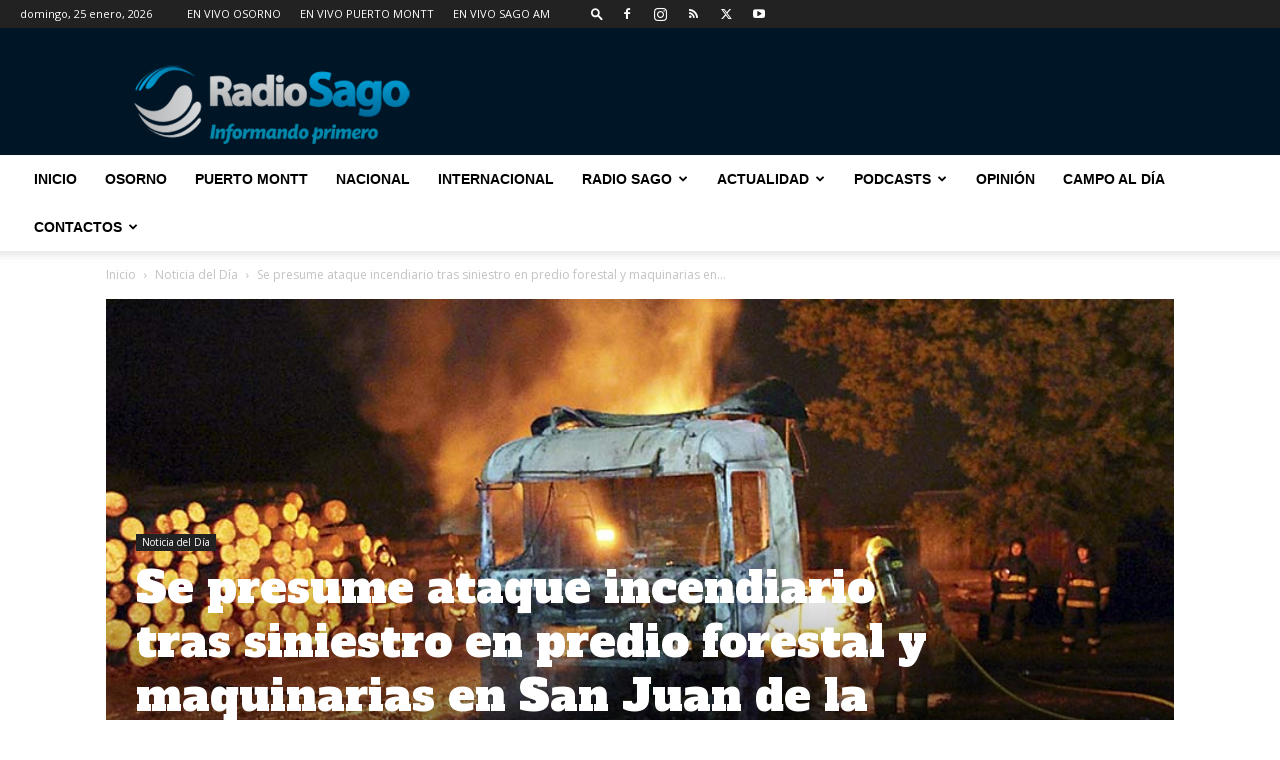

--- FILE ---
content_type: text/html; charset=UTF-8
request_url: https://www.radiosago.cl/wp-admin/admin-ajax.php?td_theme_name=Newspaper&v=12.7.1
body_size: -417
content:
{"214143":298}

--- FILE ---
content_type: text/html; charset=utf-8
request_url: https://www.google.com/recaptcha/api2/aframe
body_size: 270
content:
<!DOCTYPE HTML><html><head><meta http-equiv="content-type" content="text/html; charset=UTF-8"></head><body><script nonce="vNFDIyxIvvGI8G7Y1AtxGw">/** Anti-fraud and anti-abuse applications only. See google.com/recaptcha */ try{var clients={'sodar':'https://pagead2.googlesyndication.com/pagead/sodar?'};window.addEventListener("message",function(a){try{if(a.source===window.parent){var b=JSON.parse(a.data);var c=clients[b['id']];if(c){var d=document.createElement('img');d.src=c+b['params']+'&rc='+(localStorage.getItem("rc::a")?sessionStorage.getItem("rc::b"):"");window.document.body.appendChild(d);sessionStorage.setItem("rc::e",parseInt(sessionStorage.getItem("rc::e")||0)+1);localStorage.setItem("rc::h",'1769320138058');}}}catch(b){}});window.parent.postMessage("_grecaptcha_ready", "*");}catch(b){}</script></body></html>

--- FILE ---
content_type: text/plain; charset=UTF-8
request_url: https://at.teads.tv/fpc?analytics_tag_id=PUB_24667&tfpvi=&gdpr_status=22&gdpr_reason=220&gdpr_consent=&ccpa_consent=&shared_ids=&sv=d656f4a&
body_size: -83
content:
NDhlNTViYjMtNTQwMi00YmEyLTlhOGQtZTNjZDJhMDM4ZDVhIzQtOA==

--- FILE ---
content_type: application/javascript; charset=UTF-8
request_url: https://www15.smartadserver.com/h/nshow?siteid=581480&pgid=1757446&fmtid=99069&tag=300x250-A&tmstp=1592349475&visit=S&acd=1769320136266&opid=9d15d364-61ee-4eba-b0e7-449af6792086&opdt=1769320136266&ckid=1932900326725278838&cappid=1932900326725278838&async=1&systgt=%24qc%3D4787745%3B%24ql%3DHigh%3B%24qpc%3D43201%3B%24qpc%3D43*%3B%24qpc%3D432*%3B%24qpc%3D4320*%3B%24qpc%3D43201*%3B%24qt%3D152_2192_12416t%3B%24dma%3D535%3B%24qo%3D6%3B%24b%3D16999%3B%24o%3D12100%3B%24sw%3D1280%3B%24sh%3D600%3B%24wpc%3D44676%3B%24wpc%3D38921%3B%24wpc%3D39091%3B%24wpc%3D40841%3B%24wpc%3D42907%3B%24wpc%3D42915%3B%24wpc%3D42920%3B%24wpc%3D44429%3B%24wpc%3D44430%3B%24wpc%3D68128%3B%24wpc%3D68129%3B%24wpc%3D68138%3B%24wpc%3D68139%3B%24wpc%3D71304%3B%24wpc%3D71305%3B%24wpc%3D71306%3B%24wpc%3D71959%3B%24wpc%3D72170%3B%24wpc%3D73113%3B%24wpc%3D73122%3B%24wpc%3D73125%3B%24wpc%3D73171%3B%24wpc%3D73172%3B%24wpc%3D73173%3B%24wpc%3D32140%3B%24wpc%3D32154%3B%24wpc%3D3979%3B%24wpc%3D4234%3B%24wpc%3D4264%3B%24wpc%3D12551%3B%24wpc%3D18439%3B%24wpc%3D21514%3B%24wpc%3D21471%3B%24wpc%3D73186%3B%24wpc%3D21389%3B%24wpc%3D21543%3B%24wpc%3D18964%3B%24wpc%3D18965%3B%24wpc%3D18971%3B%24wpc%3D18974%3B%24wpc%3D18978%3B%24wpc%3D18980%3B%24wpc%3D18984%3B%24wpc%3D18988%3B%24wpc%3D18994%3B%24wpc%3D18999%3B%24wpc%3D19119%3B%24wpc%3D19121%3B%24wpc%3D19122%3B%24wpc%3D19127%3B%24wpc%3D19128%3B%24wpc%3D19130%3B%24wpc%3D19147%3B%24wpc%3D19150%3B%24wpc%3D19151%3B%24wpc%3D19153%3B%24wpc%3D19155%3B%24wpc%3D19158%3B%24wpc%3D19160%3B%24wpc%3D19162%3B%24wpc%3D19164%3B%24wpc%3D19166%3B%24wpc%3D19168%3B%24wpc%3D19170%3B%24wpc%3D19171%3B%24wpc%3D19174%3B%24wpc%3D19175%3B%24wpc%3D19178%3B%24wpc%3D19180%3B%24wpc%3D19181%3B%24wpc%3D19183%3B%24wpc%3D19185%3B%24wpc%3D19187%3B%24wpc%3D19190%3B%24wpc%3D19192%3B%24wpc%3D19193%3B%24wpc%3D19194%3B%24wpc%3D19196%3B%24wpc%3D19198%3B%24wpc%3D19200%3B%24wpc%3D19202%3B%24wpc%3D19205%3B%24wpc%3D72207%3B%24wpc%3D72303%3B%24wpc%3D72304%3B%24wpc%3D20290%3B%24wpc%3D19707%3B%24wpc%3D20219%3B%24wpc%3D39735%3B%24wpc%3D39975%3B%24wpc%3D39726%3B%24wpc%3D40050%3B%24wpc%3D39978%3B%24wpc%3D53043%3B%24wpc%3D39606%3B%24wpc%3D10797%3B%24wpc%3D7514%3B%24wpc%3D7515%3B%24wpc%3D5245%3B%24wpc%3D7516%3B%24wpc%3D7517%3B%24wpc%3D7518%3B%24wpc%3D7519%3B%24wpc%3D68396%3B%24wpc%3D43776%3B%24wpc%3D43775&tgt=%24dt%3D1t%3B%24dma%3D535&pgDomain=https%3A%2F%2Fwww.radiosago.cl%2Freportan-incendio-en-predio-forestal-de-sector-rural-de-san-juan-de-la-costa-se-presume-ataque-incendiario%2F&noadcbk=sas.noad&schain=1.0%2C1!masmedioschile.cl%2C581480%2C1%2CRadioSago%2Cradiosago.cl&dmodel=unknown&dmake=Apple&reqid=96c3caf7-49d6-41c3-8846-e0482d003d84&reqdt=1769320136272&oppid=9d15d364-61ee-4eba-b0e7-449af6792086&insid=10103917
body_size: 230
content:
sas.noad("300x250-A");